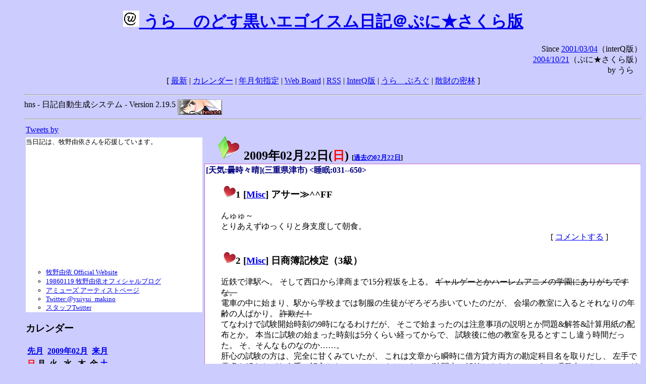

--- FILE ---
content_type: text/html; charset=EUC-JP
request_url: http://puni.sakura.ne.jp/diary/?20090222&to=200902220
body_size: 21045
content:
<!DOCTYPE HTML PUBLIC "-//W3C//DTD HTML 4.01 Transitional//EN"
	"http://www.w3.org/TR/REC-html40/loose.dtd">
<html lang="ja">
<head>
<meta http-equiv="content-type" content="text/html; charset=EUC-JP">
<base href="http://puni.sakura.ne.jp/diary/">
<link rev="made" href="mailto:chanoyu (a) sun.interq.or.jp">
<meta name="author" content="うらゝ">
<!-- HOSHINO_ANTENNA_REGIST OK -->
<!-- THEME ulara -->
<meta http-equiv="Content-Style-Type" content="text/css">
<link rel="stylesheet" type="text/css" media="screen" href="ulara.css">
<link rel="SHORTCUT ICON" href="favicon.ico">
<link rel="alternate" type="application/rss+xml" title="RSS" href="rss.cgi">
<title>うらゝのどす黒いエゴイズム日記＠ぷに★さくら版</title>
</head>

<body >
<!-- START TIME 1768609020-->
<h1 class="title">
<a href="http://puni.sakura.ne.jp/diary/" id="myUrl">
  <img src="icons/favicon.png" width=32 height=32 align="bottom">
  うらゝのどす黒いエゴイスム日記＠ぷに★さくら版
</a></h1>
<script type="text/javascript"><!--
  window.onload = function(){
    if(document.location.protocol == "https:"){
      var s = document.getElementById('myUrl').href.replace(/^http:/, "https:")
      document.getElementById('myUrl').href = s
    }
  }
//-->
</script>
<div align="right">Since <a href="?20010304">2001/03/04</a>（interQ版）<br>
　<a href="?20041021">2004/10/21</a>（ぷに★さくら版）<br>
  by うらゝ</div>
<div align="center">
 [ <a href="./">最新</a> | <a href="#Calendar">カレンダー</a> |
 <a href="#GoToTheDay">年月旬指定</a> |
 <a href="./board.cgi">Web Board</a> | <a href="./rss.cgi">RSS</a> |
 <a href="http://cgi.members.interq.or.jp/sun/chanoyu/private/hns-lite/">InterQ版</a> |
 <a href="http://ulara.tea-nifty.com/b/">うらゝぶろぐ</a> |
 <a href="http://astore.amazon.co.jp/ularasdosblac-22">散財の密林</a> ]
</div>
<ul>
<hr>
<div>hns - 日記自動生成システム - Version 2.19.5
<img src="icons/hns-2.1-icon.png" width=88 height=30 align="middle" alt="[hns2.1]">
</div> 
<hr>
<table>
<tr><td valign="top" width="20%">
<!-- begin{Twitter_widget} -->
<a class="twitter-timeline"  href="https://twitter.com/ulara"  data-widget-id="325904463741194240" data-width="350px" data-tweet-limit="6">Tweets by </a>
<script>!function(d,s,id){var js,fjs=d.getElementsByTagName(s)[0],p=/^http:/.test(d.location)?'http':'https';if(!d.getElementById(id)){js=d.createElement(s);js.id=id;js.src=p+"://platform.twitter.com/widgets.js";fjs.parentNode.insertBefore(js,fjs);}}(document,"script","twitter-wjs");</script>
<!-- end{Twitter_widget} -->
<!-- begin{牧野由依} -->
<div id="makino_yui">
当日記は、牧野由依さんを応援しています。<br>
<iframe style="width:120px;height:240px;" marginwidth="0" marginheight="0" scrolling="no" frameborder="0" src="https://rcm-fe.amazon-adsystem.com/e/cm?ref=tf_til&t=ularasdosblac-22&m=amazon&o=9&p=8&l=as1&IS1=1&detail=1&asins=B0794MCJQQ&linkId=99db666451743eb622b757f48ccde702&bc1=ffffff&lt1=_top&fc1=333333&lc1=0066c0&bg1=ffffff&f=ifr">
</iframe>
<ul>
<li><a href="http://www.yuiyuimakino.com/">牧野由依 Official Website</a></li>
<li><a href="http://ameblo.jp/yui-makino/">19860119 牧野由依オフィシャルブログ</a></li>
<li><a href="http://artist.amuse.co.jp/artist/makino_yui/">アミューズ アーティストページ</a></li>
<li><a href="https://twitter.com/yuiyui_makino">Twitter:@yuiyui_makino</a></li>
<li><a href="https://twitter.com/makino_niceeeeY">スタッフTwitter</a></li>
</ul>
</div>
<!-- end{牧野由依} -->
<h3 class="side"><a name="Calendar">カレンダー</a></h3>
<table border="0" summary="calendar">
<tr>
 <th colspan="2" align="left"><a href="http://puni.sakura.ne.jp/diary/?200901">先月</a></th>
 <th colspan="3" align="center"><a href="http://puni.sakura.ne.jp/diary/?200902">2009年02月</a></th>
 <th colspan="2" align="right"><a href="http://puni.sakura.ne.jp/diary/?200903">来月</a></th>
</tr>
<tr>
 <th align="center"><font color="red">日</font></th>
 <th align="center">月</th>
 <th align="center">火</th>
 <th align="center">水</th>
 <th align="center">木</th>
 <th align="center">金</th>
 <th align="center"><font color="blue">土</font></th>

</tr>
<tr>
 <td align="right"><a href="http://puni.sakura.ne.jp/diary/?20090201#200902010">1</a></td>
 <td align="right"><a href="http://puni.sakura.ne.jp/diary/?20090202#200902020">2</a></td>
 <td align="right"><a href="http://puni.sakura.ne.jp/diary/?20090203#200902030">3</a></td>
 <td align="right"><a href="http://puni.sakura.ne.jp/diary/?20090204#200902040">4</a></td>
 <td align="right"><a href="http://puni.sakura.ne.jp/diary/?20090205#200902050">5</a></td>
 <td align="right"><a href="http://puni.sakura.ne.jp/diary/?20090206#200902060">6</a></td>
 <td align="right"><a href="http://puni.sakura.ne.jp/diary/?20090207#200902070">7</a></td>
</tr>
<tr>
 <td align="right"><a href="http://puni.sakura.ne.jp/diary/?20090208#200902080">8</a></td>
 <td align="right"><a href="http://puni.sakura.ne.jp/diary/?20090209#200902090">9</a></td>
 <td align="right"><a href="http://puni.sakura.ne.jp/diary/?20090210#200902100">10</a></td>
 <td align="right"><a href="http://puni.sakura.ne.jp/diary/?20090211#200902110">11</a></td>
 <td align="right"><a href="http://puni.sakura.ne.jp/diary/?20090212#200902120">12</a></td>
 <td align="right"><a href="http://puni.sakura.ne.jp/diary/?20090213#200902130">13</a></td>
 <td align="right"><a href="http://puni.sakura.ne.jp/diary/?20090214#200902140">14</a></td>
</tr>
<tr>
 <td align="right"><a href="http://puni.sakura.ne.jp/diary/?20090215#200902150">15</a></td>
 <td align="right"><a href="http://puni.sakura.ne.jp/diary/?20090216#200902160">16</a></td>
 <td align="right"><a href="http://puni.sakura.ne.jp/diary/?20090217#200902170">17</a></td>
 <td align="right"><a href="http://puni.sakura.ne.jp/diary/?20090218#200902180">18</a></td>
 <td align="right"><a href="http://puni.sakura.ne.jp/diary/?20090219#200902190">19</a></td>
 <td align="right"><a href="http://puni.sakura.ne.jp/diary/?20090220#200902200">20</a></td>
 <td align="right"><a href="http://puni.sakura.ne.jp/diary/?20090221#200902210">21</a></td>
</tr>
<tr>
 <td align="right"><a href="/diary/?20090222&amp;to=200902220#200902220">22</a></td>
 <td align="right"><a href="http://puni.sakura.ne.jp/diary/?20090223#200902230">23</a></td>
 <td align="right"><a href="http://puni.sakura.ne.jp/diary/?20090224#200902240">24</a></td>
 <td align="right"><a href="http://puni.sakura.ne.jp/diary/?20090225#200902250">25</a></td>
 <td align="right"><a href="http://puni.sakura.ne.jp/diary/?20090226#200902260">26</a></td>
 <td align="right"><a href="http://puni.sakura.ne.jp/diary/?20090227#200902270">27</a></td>
 <td align="right"><a href="http://puni.sakura.ne.jp/diary/?20090228#200902280">28</a></td>
</tr>
</table>
<h3 class="side"><a name="GoToTheDay">指定の年月旬を表示</a></h3>
<form action="index.cgi" method="get">
<select name="YEAR">
<option value="2026" >2026年</option>
<option value="2025" >2025年</option>
<option value="2024" >2024年</option>
<option value="2023" >2023年</option>
<option value="2022" >2022年</option>
<option value="2021" >2021年</option>
<option value="2020" >2020年</option>
<option value="2019" >2019年</option>
<option value="2018" >2018年</option>
<option value="2017" >2017年</option>
<option value="2016" >2016年</option>
<option value="2015" >2015年</option>
<option value="2014" >2014年</option>
<option value="2013" >2013年</option>
<option value="2012" >2012年</option>
<option value="2011" >2011年</option>
<option value="2010" >2010年</option>
<option value="2009" selected>2009年</option>
<option value="2008" >2008年</option>
<option value="2007" >2007年</option>
<option value="2006" >2006年</option>
<option value="2005" >2005年</option>
<option value="2004" >2004年</option>
<option value="2003" >2003年</option>
<option value="2002" >2002年</option>
<option value="2001" >2001年</option>
<option value="2000" >2000年</option>
<option value="1999" >1999年</option>
<option value="1998" >1998年</option>
<option value="1997" >1997年</option>
<option value="1996" >1996年</option>
<option value="1995" >1995年</option>
<option value="1994" >1994年</option>
<option value="1993" >1993年</option>
<option value="1992" >1992年</option>
<option value="1991" >1991年</option>
<option value="1990" >1990年</option>
<option value="1989" >1989年</option>
<option value="1988" >1988年</option>
<option value="1987" >1987年</option>
<option value="1986" >1986年</option>
<option value="1985" >1985年</option>
<option value="1984" >1984年</option>
<option value="1983" >1983年</option>
<option value="1982" >1982年</option>
<option value="1981" >1981年</option>
<option value="1980" >1980年</option>
<option value="1979" >1979年</option>
<option value="1978" >1978年</option>
<option value="1977" >1977年</option>
<option value="1976" >1976年</option>
<option value="1975" >1975年</option>
<option value="1974" >1974年</option>
<option value="1973" >1973年</option>
<option value="1972" >1972年</option>
<option value="1971" >1971年</option>
<option value="1970" >1970年</option>
</select>
<select name="MONTH">
<option value="01" >01月</option>
<option value="02" selected>02月</option>
<option value="03" >03月</option>
<option value="04" >04月</option>
<option value="05" >05月</option>
<option value="06" >06月</option>
<option value="07" >07月</option>
<option value="08" >08月</option>
<option value="09" >09月</option>
<option value="10" >10月</option>
<option value="11" >11月</option>
<option value="12" >12月</option>
</select>
<select name="DAY">
<option value="a" >1～10日</option>
<option value="b" >11～20日</option>
<option value="c" selected>21～日</option>
<option value="ALL" >全て</option>
</select>
<input type="submit" value="Go!">
</form>
<h3 class="side">タイトル表示</h3>
タイトル一覧<br>
<form action="title_wrapper.cgi" method="get">
<input name="CAT" type="checkbox" value="ALL">カテゴリ分類<br>

<select name="YEAR">
<option value="2026" >2026年</option>
<option value="2025" >2025年</option>
<option value="2024" >2024年</option>
<option value="2023" >2023年</option>
<option value="2022" >2022年</option>
<option value="2021" >2021年</option>
<option value="2020" >2020年</option>
<option value="2019" >2019年</option>
<option value="2018" >2018年</option>
<option value="2017" >2017年</option>
<option value="2016" >2016年</option>
<option value="2015" >2015年</option>
<option value="2014" >2014年</option>
<option value="2013" >2013年</option>
<option value="2012" >2012年</option>
<option value="2011" >2011年</option>
<option value="2010" >2010年</option>
<option value="2009" selected>2009年</option>
<option value="2008" >2008年</option>
<option value="2007" >2007年</option>
<option value="2006" >2006年</option>
<option value="2005" >2005年</option>
<option value="2004" >2004年</option>
<option value="2003" >2003年</option>
<option value="2002" >2002年</option>
<option value="2001" >2001年</option>
<option value="2000" >2000年</option>
<option value="1999" >1999年</option>
<option value="1998" >1998年</option>
<option value="1997" >1997年</option>
<option value="1996" >1996年</option>
<option value="1995" >1995年</option>
<option value="1994" >1994年</option>
<option value="1993" >1993年</option>
<option value="1992" >1992年</option>
<option value="1991" >1991年</option>
<option value="1990" >1990年</option>
<option value="1989" >1989年</option>
<option value="1988" >1988年</option>
<option value="1987" >1987年</option>
<option value="1986" >1986年</option>
<option value="1985" >1985年</option>
<option value="1984" >1984年</option>
<option value="1983" >1983年</option>
<option value="1982" >1982年</option>
<option value="1981" >1981年</option>
<option value="1980" >1980年</option>
<option value="1979" >1979年</option>
<option value="1978" >1978年</option>
<option value="1977" >1977年</option>
<option value="1976" >1976年</option>
<option value="1975" >1975年</option>
<option value="1974" >1974年</option>
<option value="1973" >1973年</option>
<option value="1972" >1972年</option>
<option value="1971" >1971年</option>
<option value="1970" >1970年</option>
</select>
<select name="MONTH">
<option value="01" >01月</option>
<option value="02" selected>02月</option>
<option value="03" >03月</option>
<option value="04" >04月</option>
<option value="05" >05月</option>
<option value="06" >06月</option>
<option value="07" >07月</option>
<option value="08" >08月</option>
<option value="09" >09月</option>
<option value="10" >10月</option>
<option value="11" >11月</option>
<option value="12" >12月</option>
<option value="ALL">全て</option>
</select>
<select name="DAY">
<option value="a" >1～10日</option>
<option value="b" >11～20日</option>
<option value="c" >21～日</option>
<option value="ALL" selected>全て</option>
</select>
<input type="submit" value="表示!">
</form>

<h3>キーワード検索</h3>
<div id="unagi">
 
<a href="http://www.namazu.org/">Namazu</a> for hns による簡易全文検索<br>
詳しくは <a href="./namazu.cgi">詳細指定/ヘルプ</a>を参照して下さい
<form method="GET" action="./namazu.cgi">
検索式:
<input type="TEXT" name="key" size="30" value="">
<input type="SUBMIT" name="submit" value="Search!">
<input type="HIDDEN" name="whence" value="0">
</form>

</div>
<!-- begin{SiteSearch Google} -->
<center>
<form method=get action="http://www.google.co.jp/search">
<table bgcolor="#FFFFFF"><tr valign=top><td>
<a href="http://www.google.co.jp/">
<img src="http://www.google.com/logos/Logo_40wht.gif" 
border="0" alt="Google" align="absmiddle"></a>
</td></tr>
<tr><td>
<input type=text name=q size=31 maxlength=255 value="">
<input type=hidden name=ie value="EUC-JP">
<input type=hidden name=oe value="EUC-JP">
<input type=hidden name=hl value="ja">
<input type=submit name=btnG value="Google 検索">
<font size=-1>
<input type=hidden name=domains value="puni.sakura.ne.jp"><br>
<input type=radio name=sitesearch value=""> WWW を検索 <br>
<input type=radio name=sitesearch value="puni.sakura.ne.jp" checked> puni.sakura.ne.jp を検索
</font>
</td></tr></table>
</form>
</center>
<!-- end{SiteSearch Google} -->
<hr>

<hr>
<h3>Acknowledgements</h3>
<ul id="acknowledgements">
<li>当日記の一部のアイコンは、
<a href="http://www.fasticon.com/">Fast Icon</a>
が
<a href="http://www.freeiconsdownload.com/index.html">Free Icons Download</a>
に無償で提供している
<a href="http://www.freeiconsdownload.com/Big_Preview.asp?id=124">iComic Icons</a>
を使用しています。</li>
</ul>
</div>
</td>
<td valign="top" width="80%">

<h2 class="day-head"><a class="hide" href="https://puni.sakura.ne.jp/diary/?20090222&amp;to=200902220#200902220" name="200902220">
<img src="./icons/folder_favorites_green_48.png" width=48 height=48 border=0 alt="■">
2009年02月22日(<span class="sunday">日</span>)</a>
<span class="n-year">[<a href="https://puni.sakura.ne.jp/diary/?0222">過去の02月22日</a>]</span>
</h2>
<div class="day-body">
<div class="uservar">
 [天気:曇時々晴](三重県津市) &lt;睡眠:031--650&gt;
 
</div>


<!-- xhnf_cat -->

<h3 class="new"><a class="hide" name="200902221" title="200902221" href="https://puni.sakura.ne.jp/diary/?20090222&amp;to=200902221#200902221">
<img src="./icons/favorites_24.png" width=24 height=24 border=0 alt="＃">1</a>
[<a href="./title.cgi?CAT=Misc">Misc</a>] アサー≫^^FF
</h3>
<div class="section">
んゅゅ～<br>
とりあえずゆっくりと身支度して朝食。<br>

</div>
 <div class="boardlink" align="right">[   <a href="board.cgi?act=write&amp;diary=200902221">コメントする</a> ]</div>
<!-- end of NEW -->


<!-- xhnf_cat -->

<h3 class="new"><a class="hide" name="200902222" title="200902222" href="https://puni.sakura.ne.jp/diary/?20090222&amp;to=200902222#200902222">
<img src="./icons/favorites_24.png" width=24 height=24 border=0 alt="＃">2</a>
[<a href="./title.cgi?CAT=Misc">Misc</a>] 日商簿記検定（3級）
</h3>
<div class="section">
近鉄で津駅へ。
そして西口から津商まで15分程坂を上る。
<strike>ギャルゲーとかハーレムアニメの学園にありがちですな。<br></strike>
電車の中に始まり、駅から学校までは制服の生徒がぞろぞろ歩いていたのだが、
会場の教室に入るとそれなりの年齢の人ばかり。
<strike>詐欺だ！<br></strike>
てなわけで試験開始時刻の9時になるわけだが、
そこで始まったのは注意事項の説明とか問題&amp;解答&amp;計算用紙の配布とか。
本当に試験の始まった時刻は5分くらい経ってからで、
試験後に他の教室を見るとすこし違う時間だった。
そ、そんなものなのか……。<br>
肝心の試験の方は、完全に甘くみていたが、
これは文章から瞬時に借方貸方両方の勘定科目名を取りだし、
左手で電卓を叩きながら右手で記入しないと、
とてもじゃないが時間内に解答しきれないという、
瞬発力のトレーニングが欠かせない試験だった。<br>
正直、壊滅だ...orz<br>
まぁ帰りは下り勾配なので楽だが。<br>
そんなわけで
<strike>簿記のことはきれいさっぱり忘れて中検4級だよ～</strike>
近鉄に乗って一旦帰宅。

</div>
 <div class="boardlink" align="right">[   <a href="board.cgi?act=write&amp;diary=200902222">コメントする</a> ]</div>
<!-- end of NEW -->


<!-- xhnf_cat -->

<h3 class="new"><a class="hide" name="200902223" title="200902223" href="https://puni.sakura.ne.jp/diary/?20090222&amp;to=200902223#200902223">
<img src="./icons/favorites_24.png" width=24 height=24 border=0 alt="＃">3</a>
[<a href="./title.cgi?CAT=Misc">Misc</a>] おひる～ &amp; ゴゴー
</h3>
<div class="section">
自動車で家を出て、いつものキグナスセルフで10L給油。<br>
それからセノパーク津へ突入。
三洋堂書店で、簿記検定にはより実戦に適合したトレーニングを、
ということで問題集ゲット。<br>
で、スシローで昼食を摂った後、マックスバリュで食糧調達して、再び家に帰る<br>
のだった。<br>
家ではまったりとNet。宇宙かけラジオの公開録音分とか。

</div>
 <div class="boardlink" align="right">[   <a href="board.cgi?act=write&amp;diary=200902223">コメントする</a> ]</div>
<!-- end of NEW -->


<!-- xhnf_cat -->

<h3 class="new"><a class="hide" name="200902224" title="200902224" href="https://puni.sakura.ne.jp/diary/?20090222&amp;to=200902224#200902224">
<img src="./icons/favorites_24.png" width=24 height=24 border=0 alt="＃">4</a>
[<a href="./title.cgi?CAT=Misc">Misc</a>] ゆーがった &amp; ヨルー≫^^FF
</h3>
<div class="section">
夕食はパーソナル焼肉。<br>
食後はWebを見たりIRCで遊んだり。

</div>
 <div class="boardlink" align="right">[   <a href="board.cgi?act=write&amp;diary=200902224">コメントする</a> ]</div>
<!-- end of NEW -->


<!-- xhnf_cat -->

<h3 class="new"><a class="hide" name="200902225" title="200902225" href="https://puni.sakura.ne.jp/diary/?20090222&amp;to=200902225#200902225">
<img src="./icons/favorites_24.png" width=24 height=24 border=0 alt="＃">5</a>
[<a href="./title.cgi?CAT=Books">Books</a>] 本日の書籍
</h3>
<div class="section">
先述の通り三洋堂書店で
<ul>
<li>ネットスクール 著、一橋出版編集部 編著、 『これで合格 日商簿記検定問題集 3級 六訂版』、一橋出版 ISBN978-4-8348-1162-9
</li>
</ul>

</div>
 <div class="boardlink" align="right">[   <a href="board.cgi?act=write&amp;diary=200902225">コメントする</a> ]</div>
<!-- end of NEW -->


<!-- xhnf_cat -->

<h3 class="new"><a class="hide" name="200902226" title="200902226" href="https://puni.sakura.ne.jp/diary/?20090222&amp;to=200902226#200902226">
<img src="./icons/favorites_24.png" width=24 height=24 border=0 alt="＃">6</a>
[<a href="./title.cgi?CAT=Food">Food</a>] 飯
</h3>
<div class="section">
朝食: マ・マー なす入りミートソーススパゲッティ、エスプレッソ<br>
昼食: 回転寿司＠スシロー白塚店<br>
夕食: 焼肉{タスマニアビーフかたロース、キャベツ、スライス人参、もやし}、
飯、ブローリー<br>

</div>
 <div class="boardlink" align="right">[   <a href="board.cgi?act=write&amp;diary=200902226">コメントする</a> ]</div>
<!-- end of NEW -->


<!-- xhnf_cat -->

<h3 class="new"><a class="hide" name="200902227" title="200902227" href="https://puni.sakura.ne.jp/diary/?20090222&amp;to=200902227#200902227">
<img src="./icons/favorites_24.png" width=24 height=24 border=0 alt="＃">7</a>
[<a href="./title.cgi?CAT=Web">Web</a>] ぐる
</h3>
<div class="section">
ハルヒちゃんのYouTube配信、
Nice Boat.やらかしたと思ったら、
1週間のうちに3話作って第1話の配信終了とか鬼ですかっ。
<dl>
<dt><a href="http://www.haruhi.tv/cast_interview.html">ハルヒちゃん＆ちゅるやさん キャストインタビュー</a>
</dt>
<pre>
桑谷  	『ハルヒちゃん』で有希がやっていたのって、エロゲーでいいのかな？
白石 	せめて"ギャルゲー"と言いましょう（笑）。
後藤 	"PCゲーム"とか（笑）。
</pre>
<dd>ちょっ、
<strike>籐n</strike>
後藤さん（汗；
</dd>
<dt><a href="http://www.famitsu.com/game/coming/1222186_1407.html">ちょっぴり大人の恋愛シミュレーション『ドリーム・クラブ』 - ファミ通.com</a>
</dt>
<dd>妙な方向に生々しいな（汗；<br>
てかコンシューマーでこれはありなのか?!
</dd>
</dl>
</div>
 <div class="boardlink" align="right">[   <a href="board.cgi?act=write&amp;diary=200902227">コメントする</a> ]</div>
<!-- end of NEW -->


</div>
以上、1 日分です。
<!-- END TIME 1768609020-->
<!-- ELAPSE TIME 0 -->
</td></tr></table>
<hr>
	<div align="right">Powered by <a href="http://www.h14m.org/">hns-2.19.5</a>, 
	<a href="http://www.h14m.org/">HyperNikkiSystem Project</a>
	</div>
	<hr><div align=right>
<a href="http://www.h14m.org/"><img src="./icons/hns-logo.png" width="200" height="40" align="right" alt="HNS logo"></a>
</div>
</body>
</html>
